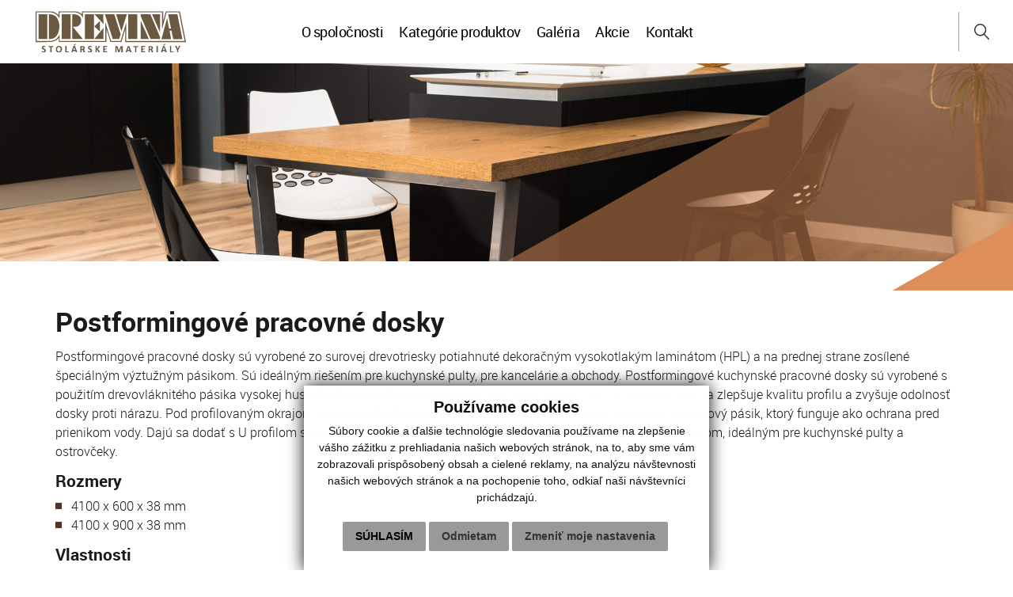

--- FILE ---
content_type: text/html; charset=UTF-8
request_url: https://www.drevina.sk/postformingove-pracovne-dosky
body_size: 7725
content:
<!DOCTYPE html>
<html lang="sk">
  <head>
  <meta charset="utf-8" />
  <meta http-equiv="X-UA-Compatible" content="IE=edge">
    <title>Postformingové pracovné dosky | DREVINA</title>
    <meta name="viewport" content="width=device-width, initial-scale=1.0, maximum-scale=1.0, user-scalable=no">
    <link href="/design/css/bootstrap.css" rel="stylesheet" />
    <link href="/design/css/font-awesome.min.css" rel="stylesheet" />
    <link href="/design/css/hover.css" rel="stylesheet" />
    <link href="/design/css/animate.css" rel="stylesheet" />
    <link href="/design/css/app.css" rel="stylesheet" />
    <link href="/design/css/main_theme.css?v=5" rel="stylesheet" />
    <link href="/design/css/cookies.css" rel="stylesheet" />
    <meta name="robots" content="index, follow" />
    <meta name="description" content="Veľkoobchod a maloobchod so stolárskymi materiálmi a nábytkovým kovaním | DREVINA" />
    <meta name="keywords" content="drevo, stolarsky material, nabytok, nabytkove kovanie, velkoobchod, maloobchod" />
    <meta name="author" content="webex.digital" />
    <link rel="shortcut icon" href="/design/favicon.ico" />
    <!-- for Facebook -->
    <meta property="og:title" content="Veľkoobchod a maloobchod so stolárskymi materiálmi a nábytkovým kovaním | DREVINA | Postformingové pracovné dosky" />
    <meta property="og:type" content="article" />
      <meta property="og:image" content="https://www.drevina.sk/design/images/slider01.jpg" />
      <meta property="og:url" content="https://www.drevina.sk/postformingove-pracovne-dosky" />
    <meta property="og:description" content="" />
    <!-- for Facebook -->
    <!-- Google Tag Manager -->
<script>(function(w,d,s,l,i){w[l]=w[l]||[];w[l].push({'gtm.start':
new Date().getTime(),event:'gtm.js'});var f=d.getElementsByTagName(s)[0],
j=d.createElement(s),dl=l!='dataLayer'?'&l='+l:'';j.async=true;j.src=
'https://www.googletagmanager.com/gtm.js?id='+i+dl;f.parentNode.insertBefore(j,f);
})(window,document,'script','dataLayer','GTM-W24SLDQB');</script>
<!-- End Google Tag Manager -->
	<link rel='stylesheet' href='https://cdnjs.cloudflare.com/ajax/libs/OwlCarousel2/2.3.4/assets/owl.carousel.min.css'>
	<link rel='stylesheet' href='https://cdnjs.cloudflare.com/ajax/libs/OwlCarousel2/2.3.4/assets/owl.theme.default.min.css'>
	<script src="/design/js/modernizr.custom.js"></script>
  <!-- jQuery (necessary for Bootstrap's JavaScript plugins) -->
  <script src="https://code.jquery.com/jquery.js"></script>
  <!-- Include all compiled plugins (below), or include individual files as needed -->
  <script src="/design/js/bootstrap.min.js"></script>
      <script type="text/javascript" src="rse/jscripts/jquery.form.js"></script>
        <script type="text/javascript" src="rse/jscripts/fancybox-3/dist/jquery.fancybox.min.js"></script>
        <script type="text/javascript" src="rse/jscripts/md5.js"></script>
        <link rel="stylesheet" href="rse/jscripts/fancybox-3/dist/jquery.fancybox.min.css" type="text/css" media="screen" />
      <script type="text/javascript" src="rse/jscripts/init.js"></script>
      <script src="rse/jscripts/rslider/responsiveslides.js"></script>
      <!--[if lt IE 9]>
      <script src="https://oss.maxcdn.com/libs/html5shiv/3.7.0/html5shiv.js"></script>
      <script src="https://oss.maxcdn.com/libs/respond.js/1.3.0/respond.min.js"></script>
    <![endif]-->
      </head>
<body>
<!-- Google Tag Manager (noscript) -->
<noscript><iframe src="https://www.googletagmanager.com/ns.html?id=GTM-W24SLDQB"
height="0" width="0" style="display:none;visibility:hidden"></iframe></noscript>
<!-- End Google Tag Manager (noscript) -->
<div class="content">
<header class="container-fluid header">
<div class="main_logo"><a href="/"><img src="/design/images/main_logo.svg" class="img-responsive" alt="DREVINA" /></a></div>
<div class="row">
<div class="col-md-12 header_content">
<nav class="text-right navigation">
<div class="navbar-header navbar-default" role="navigation">
<button type="button" class="navbar-toggle" data-toggle="collapse" data-target=".navbar-ex1-collapse">
<span class="sr-only">Toggle navigation</span>
<span class="icon-bar"></span>
<span class="icon-bar"></span>
<span class="icon-bar"></span>
</button>
</div>
<div class="collapse navbar-collapse navbar-ex1-collapse"> 
<ul id="main-menu">
<li><a href="o-spolocnosti"  class="">O spoločnosti</a></li><li class="dropdown" ><a href="kategorie-produktov"  data-toggle="dropdown"  class="">Kategórie produktov</a><ul class="dropdown-menu"><li class="dropdown2"><a href="#" onClick="toggleSubMenu1();" class="">Dlážkovica a tatranský profil <i class="fa fa-caret-down" aria-hidden="true"></i></a><ul class="dropdown-menu-2" id="sub-menu-1"><li><a href="dlazkovica-a-tatransky-profil"  class="">Dlážkovica a tatranský profil</a></li><li><a href="drevene-listy"  class="">Drevené lišty</a></li></ul>          <script type="text/javascript"> 
            function toggleSubMenu1(){ $("#sub-menu-1").slideToggle(); $('.dropdown a').removeAttr('data-toggle'); };
            //function toggleMenu(){ $('.dropdown a').setAttribute('data-toggle'); };
          </script>
          </li><li class="dropdown2"><a href="#" onClick="toggleSubMenu2();" class="">Drevotrieskové dosky <i class="fa fa-caret-down" aria-hidden="true"></i></a><ul class="dropdown-menu-2" id="sub-menu-2"><li><a href="egger"  class="">Egger</a></li><li><a href="kronospan"  class="">Kronospan</a></li><li><a href="europlac"  class="">Europlac</a></li></ul>          <script type="text/javascript"> 
            function toggleSubMenu2(){ $("#sub-menu-2").slideToggle(); $('.dropdown a').removeAttr('data-toggle'); };
            //function toggleMenu(){ $('.dropdown a').setAttribute('data-toggle'); };
          </script>
          </li><li class="dropdown2"><a href="#" onClick="toggleSubMenu3();" class="">Drevovláknité dosky - MDF a HDF <i class="fa fa-caret-down" aria-hidden="true"></i></a><ul class="dropdown-menu-2" id="sub-menu-3"><li><a href="mdf-surove"  class="">MDF surové</a></li><li><a href="mdf-dyhovane-europlac"  class="">MDF dýhované EUROPLAC</a></li><li><a href="mdf-acrylic-kronospan"  class="">MDF acrylic Kronospan</a></li><li><a href="hdf-surova"  class="">HDF surová</a></li><li><a href="hdf-lakovana"  class="">HDF lakovaná</a></li></ul>          <script type="text/javascript"> 
            function toggleSubMenu3(){ $("#sub-menu-3").slideToggle(); $('.dropdown a').removeAttr('data-toggle'); };
            //function toggleMenu(){ $('.dropdown a').setAttribute('data-toggle'); };
          </script>
          </li><li class="dropdown2"><a href="#" onClick="toggleSubMenu4();" class="">Drezy <i class="fa fa-caret-down" aria-hidden="true"></i></a><ul class="dropdown-menu-2" id="sub-menu-4"><li><a href="franke"  class="">Franke</a></li><li><a href="blanco"  class="">Blanco</a></li><li><a href="alveus"  class="">Alveus</a></li><li><a href="schock"  class="">Schock</a></li><li><a href="teka"  class="">TEKA</a></li></ul>          <script type="text/javascript"> 
            function toggleSubMenu4(){ $("#sub-menu-4").slideToggle(); $('.dropdown a').removeAttr('data-toggle'); };
            //function toggleMenu(){ $('.dropdown a').setAttribute('data-toggle'); };
          </script>
          </li><li class="dropdown2"><a href="#" onClick="toggleSubMenu5();" class="">Dvere, zárubne, kľučky <i class="fa fa-caret-down" aria-hidden="true"></i></a><ul class="dropdown-menu-2" id="sub-menu-5"><li><a href="dvere"  class="">Dvere</a></li><li><a href="zarubne"  class="">Zárubne</a></li><li><a href="klucky"  class="">Kľučky</a></li></ul>          <script type="text/javascript"> 
            function toggleSubMenu5(){ $("#sub-menu-5").slideToggle(); $('.dropdown a').removeAttr('data-toggle'); };
            //function toggleMenu(){ $('.dropdown a').setAttribute('data-toggle'); };
          </script>
          </li><li><a href="hrany-abs-a-laminohrany"  class="">HRANY - ABS a laminohrany</a></li><li class="dropdown2"><a href="#" onClick="toggleSubMenu6();" class="">Lepidlá a tmely <i class="fa fa-caret-down" aria-hidden="true"></i></a><ul class="dropdown-menu-2" id="sub-menu-6"><li><a href="pattex"  class="">Pattex</a></li><li><a href="silikony-a-peny"  class="">Silikóny a peny</a></li><li><a href="ceresit"  class="">Ceresit</a></li></ul>          <script type="text/javascript"> 
            function toggleSubMenu6(){ $("#sub-menu-6").slideToggle(); $('.dropdown a').removeAttr('data-toggle'); };
            //function toggleMenu(){ $('.dropdown a').setAttribute('data-toggle'); };
          </script>
          </li><li><a href="nabytkove-dvierka"  class="">Nábytkové dvierka</a></li><li class="dropdown2"><a href="#" onClick="toggleSubMenu7();" class="">Nábytkové kovanie <i class="fa fa-caret-down" aria-hidden="true"></i></a><ul class="dropdown-menu-2" id="sub-menu-7"><li><a href="blum"  class="">BLUM</a></li><li><a href="klzaky-plastove"  class="">Klzáky plastové</a></li><li><a href="konzoly"  class="">Konzoly</a></li><li><a href="kovanie-na-posuvne-dvere-omega"  class="">Kovanie na posuvné dvere OMEGA</a></li><li><a href="kovanie-na-posuvne-dvere-fast-50kg"  class="">Kovanie na posuvné dvere FAST 50kg</a></li><li><a href="kovanie-na-posuvne-dvere-terno-60kg"  class="">Kovanie na posuvné dvere TERNO 60kg</a></li><li><a href="nabytkove-kolieska"  class="">Nábytkové kolieska</a></li><li><a href="nabytkove-zamky"  class="">Nábytkové zámky</a></li><li><a href="podperky"  class="">Podperky</a></li><li><a href="rektifikacne-kovanie-bystrica"  class="">Rektifikačné kovanie Bystrica</a></li><li><a href="stolove-nohy"  class="">Stolové nohy</a></li><li><a href="tycovy-system"  class="">Tyčový systém</a></li><li><a href="vysuvy-zasuvky"  class="">Výsuvy, zásuvky</a></li></ul>          <script type="text/javascript"> 
            function toggleSubMenu7(){ $("#sub-menu-7").slideToggle(); $('.dropdown a').removeAttr('data-toggle'); };
            //function toggleMenu(){ $('.dropdown a').setAttribute('data-toggle'); };
          </script>
          </li><li class="dropdown2"><a href="#" onClick="toggleSubMenu8();" class="">Nábytkové úchytky a vešiaky <i class="fa fa-caret-down" aria-hidden="true"></i></a><ul class="dropdown-menu-2" id="sub-menu-8"><li><a href="nabytkove-uchytky"  class="">Nábytkové úchytky</a></li><li><a href="rustikalne-uchytky"  class="">Rustikálne úchytky</a></li><li><a href="detske-uchytky"  class="">Detské úchytky</a></li><li><a href="vesiaky"  class="">Vešiaky</a></li></ul>          <script type="text/javascript"> 
            function toggleSubMenu8(){ $("#sub-menu-8").slideToggle(); $('.dropdown a').removeAttr('data-toggle'); };
            //function toggleMenu(){ $('.dropdown a').setAttribute('data-toggle'); };
          </script>
          </li><li><a href="obs-3-dosky"  class="">OBS 3 dosky</a></li><li><a href="decowall"  class="">Decowall</a></li><li class="dropdown2"><a href="#" onClick="toggleSubMenu9();" class="">Podlahy <i class="fa fa-caret-down" aria-hidden="true"></i></a><ul class="dropdown-menu-2" id="sub-menu-9"><li><a href="egger-laminate"  class="">EGGER laminate</a></li><li><a href="listy-arbiton-lm55"  class="">Lišty ARBITON LM55</a></li><li><a href="prislusenstvo-k-podlaham"  class="">Príslušenstvo k podlahám</a></li></ul>          <script type="text/javascript"> 
            function toggleSubMenu9(){ $("#sub-menu-9").slideToggle(); $('.dropdown a').removeAttr('data-toggle'); };
            //function toggleMenu(){ $('.dropdown a').setAttribute('data-toggle'); };
          </script>
          </li><li class="dropdown2"><a href="#" onClick="toggleSubMenu10();" class="">Pracovné dosky <i class="fa fa-caret-down" aria-hidden="true"></i></a><ul class="dropdown-menu-2" id="sub-menu-10"><li><a href="egger-kolekcia-edc2020-22"  class="">Egger kolekcia EDC2020-22</a></li><li><a href="kronospan-global-collection-3-0"  class="">Kronospan Global Collection 3.0</a></li><li><a href="westag-getalit"  class="">Westag Getalit</a></li><li><a href="tesniace-a-spojovacie-listy"  class="">Tesniace a spojovacie lišty</a></li></ul>          <script type="text/javascript"> 
            function toggleSubMenu10(){ $("#sub-menu-10").slideToggle(); $('.dropdown a').removeAttr('data-toggle'); };
            //function toggleMenu(){ $('.dropdown a').setAttribute('data-toggle'); };
          </script>
          </li><li><a href="preglejky"  class="">Preglejky</a></li><li><a href="skarovky"  class="">Škárovky</a></li><li><a href="obkladove-panely-rocko-tiles"  class="">Obkladové panely ROCKO TILES</a></li><li><a href="sluzby"  class="">Služby</a></li></ul></li><li><a href="galeria"  class="">Galéria</a></li><li><a href="akcie"  class="">Akcie</a></li><li><a href="kontakt"  class="">Kontakt</a></li></ul>
</div>
</nav>
<div class="header_nav">
<!-- <ul>
<li><a href="tel:+421910823888"><span class="visible">+421 910 823 888</span> <span class="hidden"><i class="fa fa-phone-square"></i>
</span></a></li>  
<li><a href="mailto:obchod@drevina.sk"><span class="visible">obchod@drevina.sk</span> <span class="hidden"><i class="fa fa-envelope-square"></i></span></a></li>
</ul> --!>
</div>
</div>
</div>
<button class="header_search" id="trigger-overlay"><img src="/design/images/img-header-search.svg" class="img-responsive" alt="Hľadať" /></button>
</header><!-- /HEADER-->
<div class="rslider_wrapper rslider_wrapper_in bgObject bgObject01">
  <ul class="rslides" id="slider1">
  <li class="rslides_li"><div class="rslider_img" style="background-image:url('imgcache/e-img-9.jpg?v=1634910035');">&nbsp;</div></li>  </ul>
  <script>
    $(function () {
      $("#slider1").responsiveSlides({
        auto: true,
        pager: false,
        nav: false,
        speed: 500,
        prevText: "<i class='fa fa-angle-left'></i>",
        nextText: "<i class='fa fa-angle-right'></i>",
        namespace: "callbacks",
        before: function () {
          $('.events').append("<li>before event fired.</li>");
        },
        after: function () {
          $('.events').append("<li>after event fired.</li>");
        }
      });
    });
  </script>
  </div><!-- /SLIDER-->
<section class="container">
<div class="vnutro">
<div class="row">
	<div class="col-xs-12">
		<h1>Postformingové pracovné dosky</h1>
	</div>
	<div class="col-xs-12">
		<div class="e2_htmlcontent adresa"><p>
	Postformingov&eacute; pracovn&eacute; dosky s&uacute; vyroben&eacute; zo surovej drevotriesky potiahnut&eacute; dekoračn&yacute;m vysokotlak&yacute;m lamin&aacute;tom (HPL) a na prednej strane zos&iacute;len&eacute; &scaron;peci&aacute;ln&yacute;m v&yacute;ztužn&yacute;m p&aacute;sikom. S&uacute; ide&aacute;ln&yacute;m rie&scaron;en&iacute;m pre kuchynsk&eacute; pulty, pre kancel&aacute;rie a obchody. Postformingov&eacute; kuchynsk&eacute; pracovn&eacute; dosky s&uacute; vyroben&eacute; s použit&iacute;m drevovl&aacute;knit&eacute;ho p&aacute;sika vysokej hustoty, ktor&yacute; zosiľňuje predn&iacute; okraj pracovnej dosky. T&aacute;to technick&aacute; inov&aacute;cia zlep&scaron;uje kvalitu profilu a zvy&scaron;uje odolnosť dosky proti n&aacute;razu. Pod profilovan&yacute;m okrajom v spodnej časti dosky je po celej jej dĺžke umiestnen&yacute; &scaron;peci&aacute;ln&yacute; silikonov&yacute; p&aacute;sik, ktor&yacute; funguje ako ochrana pred prienikom vody. Daj&uacute; sa dodať s U profilom s hranami zaoblen&yacute;mi v polomere 3,3 mm, alebo s obojstrann&yacute;m U profilom, ide&aacute;ln&yacute;m pre kuchynsk&eacute; pulty a ostrovčeky.</p>
<h4>
	Rozmery</h4>
<ul>
	<li>
		4100 x 600 x 38 mm</li>
	<li>
		4100 x 900 x 38 mm</li>
</ul>
<h4>
	Vlastnosti</h4>
<ul>
	<li>
		odoln&eacute; voči &scaron;kvrn&aacute;m</li>
	<li>
		ľahko sa čistia</li>
	<li>
		hygienick&eacute;</li>
	<li>
		odoln&eacute; voči teplu do 180 C</li>
</ul>
<h4>
	Použitie</h4>
<ul>
	<li>
		kuchynsk&eacute; dosky</li>
	<li>
		pracovn&eacute; pulty</li>
</ul>
</div>
<div class="row offerGroup produktyGroup">    <div class="col-md-4 col-sm-6 col-xs-12 offerContainer produktContainer">
      <a href="4298-ue-light-atelier-a64-785" data-caption="4298 UE Light Atelier" title="4298 UE Light Atelier" class="offerBox offerBox_b produktBox offer_bg_img offer_margin matchHeight" style="background-image:url('imgcache/4298-ue-light-atelier-e-news-785-3-586-753-0-ffffff.jpg?v=1641560338');" >
        <div class="offer_title">
          <h2>4298 UE Light Atelier</h2>
        </div>
        <div class="offer_content">
          <div class="offer_text">
            <p></p>
          </div>
          <div class="offer_nav">
            <div class="text">ZOBRAZIŤ PRODUKT</div>
            <div class="arrow"><img src="/design/images/img-arrow-right.svg" class="img-responsive" alt="" /></div>
          </div>
        </div>
      </a>
    </div>
      <div class="col-md-4 col-sm-6 col-xs-12 offerContainer produktContainer">
      <a href="4299-ue-dark-atelier-a64-783" data-caption="4299 UE Dark Atelier" title="4299 UE Dark Atelier" class="offerBox offerBox_b produktBox offer_bg_img offer_margin matchHeight" style="background-image:url('imgcache/4299-ue-dark-atelier-e-news-783-3-586-753-0-ffffff.jpg?v=1641560338');" >
        <div class="offer_title">
          <h2>4299 UE Dark Atelier</h2>
        </div>
        <div class="offer_content">
          <div class="offer_text">
            <p></p>
          </div>
          <div class="offer_nav">
            <div class="text">ZOBRAZIŤ PRODUKT</div>
            <div class="arrow"><img src="/design/images/img-arrow-right.svg" class="img-responsive" alt="" /></div>
          </div>
        </div>
      </a>
    </div>
      <div class="col-md-4 col-sm-6 col-xs-12 offerContainer produktContainer">
      <a href="5527-fp-stone-oak-a64-789" data-caption="5527 FP Stone Oak" title="5527 FP Stone Oak" class="offerBox offerBox_b produktBox offer_bg_img offer_margin matchHeight" style="background-image:url('imgcache/5527-fp-stone-oak-e-news-789-3-586-753-0-ffffff.jpg?v=1641560338');" >
        <div class="offer_title">
          <h2>5527 FP Stone Oak</h2>
        </div>
        <div class="offer_content">
          <div class="offer_text">
            <p></p>
          </div>
          <div class="offer_nav">
            <div class="text">ZOBRAZIŤ PRODUKT</div>
            <div class="arrow"><img src="/design/images/img-arrow-right.svg" class="img-responsive" alt="" /></div>
          </div>
        </div>
      </a>
    </div>
      <div class="col-md-4 col-sm-6 col-xs-12 offerContainer produktContainer">
      <a href="7045-rs-satin-a64-792" data-caption="7045 RS Satin" title="7045 RS Satin" class="offerBox offerBox_b produktBox offer_bg_img offer_margin matchHeight" style="background-image:url('imgcache/7045-rs-satin-e-news-792-3-586-753-0-ffffff.jpg?v=1641560338');" >
        <div class="offer_title">
          <h2>7045 RS Satin</h2>
        </div>
        <div class="offer_content">
          <div class="offer_text">
            <p></p>
          </div>
          <div class="offer_nav">
            <div class="text">ZOBRAZIŤ PRODUKT</div>
            <div class="arrow"><img src="/design/images/img-arrow-right.svg" class="img-responsive" alt="" /></div>
          </div>
        </div>
      </a>
    </div>
      <div class="col-md-4 col-sm-6 col-xs-12 offerContainer produktContainer">
      <a href="8685-rs-snow-white-a64-794" data-caption="8685 RS Snow White" title="8685 RS Snow White" class="offerBox offerBox_b produktBox offer_bg_img offer_margin matchHeight" style="background-image:url('imgcache/8685-rs-snow-white-e-news-794-3-586-753-0-ffffff.jpg?v=1641560338');" >
        <div class="offer_title">
          <h2>8685 RS Snow White</h2>
        </div>
        <div class="offer_content">
          <div class="offer_text">
            <p></p>
          </div>
          <div class="offer_nav">
            <div class="text">ZOBRAZIŤ PRODUKT</div>
            <div class="arrow"><img src="/design/images/img-arrow-right.svg" class="img-responsive" alt="" /></div>
          </div>
        </div>
      </a>
    </div>
      <div class="col-md-4 col-sm-6 col-xs-12 offerContainer produktContainer">
      <a href="k002-fp-grey-raft-oak-a64-782" data-caption="K002 FP Grey Raft Oak" title="K002 FP Grey Raft Oak" class="offerBox offerBox_b produktBox offer_bg_img offer_margin matchHeight" style="background-image:url('imgcache/k002-fp-grey-raft-oak-e-news-782-3-586-753-0-ffffff.jpg?v=1649672260');" >
        <div class="offer_title">
          <h2>K002 FP Grey Raft Oak</h2>
        </div>
        <div class="offer_content">
          <div class="offer_text">
            <p></p>
          </div>
          <div class="offer_nav">
            <div class="text">ZOBRAZIŤ PRODUKT</div>
            <div class="arrow"><img src="/design/images/img-arrow-right.svg" class="img-responsive" alt="" /></div>
          </div>
        </div>
      </a>
    </div>
      <div class="col-md-4 col-sm-6 col-xs-12 offerContainer produktContainer">
      <a href="k003-fp-gold-craft-oak-a64-780" data-caption="K003 FP Gold Craft Oak" title="K003 FP Gold Craft Oak" class="offerBox offerBox_b produktBox offer_bg_img offer_margin matchHeight" style="background-image:url('imgcache/k003-fp-gold-craft-oak-e-news-780-3-586-753-0-ffffff.jpg?v=1641560338');" >
        <div class="offer_title">
          <h2>K003 FP Gold Craft Oak</h2>
        </div>
        <div class="offer_content">
          <div class="offer_text">
            <p></p>
          </div>
          <div class="offer_nav">
            <div class="text">ZOBRAZIŤ PRODUKT</div>
            <div class="arrow"><img src="/design/images/img-arrow-right.svg" class="img-responsive" alt="" /></div>
          </div>
        </div>
      </a>
    </div>
      <div class="col-md-4 col-sm-6 col-xs-12 offerContainer produktContainer">
      <a href="k013-su-sand-artisan-beech-a64-781" data-caption="K013 SU Sand Artisan Beech" title="K013 SU Sand Artisan Beech" class="offerBox offerBox_b produktBox offer_bg_img offer_margin matchHeight" style="background-image:url('imgcache/k013-su-sand-artisan-beech-e-news-781-3-586-753-0-ffffff.jpg?v=1641560338');" >
        <div class="offer_title">
          <h2>K013 SU Sand Artisan Beech</h2>
        </div>
        <div class="offer_content">
          <div class="offer_text">
            <p></p>
          </div>
          <div class="offer_nav">
            <div class="text">ZOBRAZIŤ PRODUKT</div>
            <div class="arrow"><img src="/design/images/img-arrow-right.svg" class="img-responsive" alt="" /></div>
          </div>
        </div>
      </a>
    </div>
      <div class="col-md-4 col-sm-6 col-xs-12 offerContainer produktContainer">
      <a href="k016-su-carbon-marine-wood-a64-778" data-caption="K016 SU Carbon Marine Wood" title="K016 SU Carbon Marine Wood" class="offerBox offerBox_b produktBox offer_bg_img offer_margin matchHeight" style="background-image:url('imgcache/k016-su-carbon-marine-wood-e-news-778-3-586-753-0-ffffff.jpg?v=1641560338');" >
        <div class="offer_title">
          <h2>K016 SU Carbon Marine Wood</h2>
        </div>
        <div class="offer_content">
          <div class="offer_text">
            <p></p>
          </div>
          <div class="offer_nav">
            <div class="text">ZOBRAZIŤ PRODUKT</div>
            <div class="arrow"><img src="/design/images/img-arrow-right.svg" class="img-responsive" alt="" /></div>
          </div>
        </div>
      </a>
    </div>
      <div class="col-md-4 col-sm-6 col-xs-12 offerContainer produktContainer">
      <a href="k023-su-venato-a64-1043" data-caption="K023 SU Venato" title="K023 SU Venato" class="offerBox offerBox_b produktBox offer_bg_img offer_margin matchHeight" style="background-image:url('imgcache/k023-su-venato-e-news-1043-3-586-753-0-ffffff.jpg?v=1649671988');" >
        <div class="offer_title">
          <h2>K023 SU Venato</h2>
        </div>
        <div class="offer_content">
          <div class="offer_text">
            <p></p>
          </div>
          <div class="offer_nav">
            <div class="text">ZOBRAZIŤ PRODUKT</div>
            <div class="arrow"><img src="/design/images/img-arrow-right.svg" class="img-responsive" alt="" /></div>
          </div>
        </div>
      </a>
    </div>
      <div class="col-md-4 col-sm-6 col-xs-12 offerContainer produktContainer">
      <a href="k023-sq-venato-a64-777" data-caption="K023 SQ Venato" title="K023 SQ Venato" class="offerBox offerBox_b produktBox offer_bg_img offer_margin matchHeight" style="background-image:url('imgcache/k023-sq-venato-e-news-777-3-586-753-0-ffffff.jpg?v=1649671929');" >
        <div class="offer_title">
          <h2>K023 SQ Venato</h2>
        </div>
        <div class="offer_content">
          <div class="offer_text">
            <p></p>
          </div>
          <div class="offer_nav">
            <div class="text">ZOBRAZIŤ PRODUKT</div>
            <div class="arrow"><img src="/design/images/img-arrow-right.svg" class="img-responsive" alt="" /></div>
          </div>
        </div>
      </a>
    </div>
      <div class="col-md-4 col-sm-6 col-xs-12 offerContainer produktContainer">
      <a href="k024-su-beige-pietra-marble-a64-759" data-caption="K024 SU Beige Pietra Marble" title="K024 SU Beige Pietra Marble" class="offerBox offerBox_b produktBox offer_bg_img offer_margin matchHeight" style="background-image:url('imgcache/k024-su-beige-pietra-marble-e-news-759-3-586-753-0-ffffff.jpg?v=1641560338');" >
        <div class="offer_title">
          <h2>K024 SU Beige Pietra Marble</h2>
        </div>
        <div class="offer_content">
          <div class="offer_text">
            <p>DOPREDAJ</p>
          </div>
          <div class="offer_nav">
            <div class="text">ZOBRAZIŤ PRODUKT</div>
            <div class="arrow"><img src="/design/images/img-arrow-right.svg" class="img-responsive" alt="" /></div>
          </div>
        </div>
      </a>
    </div>
  </div>
<div class="pager"><span class="p_page"><b> <a rel="nofollow" href="sub.php?action=pager&box=84/8/382&page=1&href=/postformingove-pracovne-dosky">1</a> </b></span><span class="p_page"> <a rel="nofollow" href="sub.php?action=pager&box=84/8/382&page=2&href=/postformingove-pracovne-dosky">2</a> </span><span class="p_page"> <a rel="nofollow" href="sub.php?action=pager&box=84/8/382&page=3&href=/postformingove-pracovne-dosky">3</a> </span><span class="p_page"> <a rel="nofollow" href="sub.php?action=pager&box=84/8/382&page=4&href=/postformingove-pracovne-dosky">4</a> </span><span class="p_prev"><a rel="nofollow" href="sub.php?action=pager&box=84/8/382&page=2&href=/postformingove-pracovne-dosky" title="nasledujúca strana">&gt;</a></span></div>	</div>
</div>
</div><!-- ........................../VNUTRO.......................... -->
</section>
<footer class="footer"> <div class="container"><div class="row"> <div class="col-sm-3 footer_box"><h3>
	Drevina Nov&eacute; Z&aacute;mky</h3>
<p>
	Budovateľsk&aacute; 2<br />
	940 01 Nov&eacute; Z&aacute;mky</p>
<p>
	otv&aacute;racie hodiny<br />
	<strong>Po-Pia: 7.00-12.00 / 12.30-15.30<br />
	So-Ne: zatvoren&eacute;</strong></p>
<p>
	<a href="mailto:novezamky@drevina.sk">novezamky@drevina.sk</a></p>
<p>
	tel.: <a href="tel:+421356424117">+421 35 642 4117</a><br />
	tel.: <a href="tel:+421 907 960 008">+421 907 960 008</a></p>
</div> <div class="col-sm-3 footer_box"><h3>
	Drevina Galanta</h3>
<p>
	Z.Kod&aacute;lya 2321<br />
	924 01 Galanta</p>
<p>
	otv&aacute;racie hodiny<br />
	<strong>Po-Pia: 7.00-12.00 / 12.30-15.30<br />
	So-Ne: zatvoren&eacute;</strong></p>
<p>
	<a href="mailto:galanta@drevina.sk">galanta@drevina.sk</a></p>
<p>
	tel.: <a href="tel:+421317805144">+421 31 780 5144</a><br />
	tel.:&nbsp;<a href="tel:+421 902 903 304">+421 902 903 304</a></p>
</div> <div class="col-sm-3 footer_box"><h3>
	Drevina Bratislava</h3>
<p>
	Galvaniho 8<br />
	821 04 Bratislava</p>
<p>
	otváracie hodiny<br />
	<strong>Po-Pia: 7.00-12.00 / 12.30-15.30</strong><br />
	<strong>So-Ne: zatvorené</strong></p>
<p>
	<a href="mailto:bratislava@drevina.sk">bratislava@drevina.sk</a></p>
<p>
	tel.: <a href="tel:+421244250190">+421 2 442 50 190</a><br />
	tel.: <a href="tel:+421905228797">+421 905 228 797</a></p>
</div> <div class="col-sm-3 footer_box"><h3>
	Drevina - maloobchodn&aacute; predajňa</h3>
<p>
	Komensk&eacute;ho 3<br />
	942 01 &Scaron;urany</p>
<p>
	otv&aacute;racie hodiny<br />
	<strong>Po-Pia: 8.00-12.00 / 12.30-16.30<br />
	So-Ne: zatvoren&eacute;</strong></p>
<p>
	<a href="mailto:surany@drevina.sk">surany@drevina.sk</a></p>
<p>
	tel.: <a href="tel:+421356500095">+421 35 650 0095</a></p>
</div> </div></div> </footer><footer class="footer_bottom"> <div class="container"> <div class="row"> <div class="col-sm-9"> <ul class="footer_bottom_nav01">  
<li><a href="o-spolocnosti"  class="">O spoločnosti</a></li><li><a href="kategorie-produktov"  class="">Kategórie produktov</a></li><li><a href="galeria"  class="">Galéria</a></li><li><a href="akcie"  class="">Akcie</a></li><li><a href="kontakt"  class="">Kontakt</a></li>
<li><a href="ochrana-osobnych-udajov">GDPR</a></li><li><a href="subory-cookies">Cookies</a></li></ul> <ul class="footer_bottom_nav03">
<li><a href="https://www.facebook.com/profile.php?id=61574497716154" target="_blank" class=""><i class='fa fa-facebook'></i></a></li><li><a href="https://instagram.com" target="_blank" class=""><i class='fa fa-instagram'></i></a></li></ul> </div> <div class="col-sm-3"> <ul class="footer_bottom_nav02 text-right"> <li><a href="https://webex.digital/" target="_blank">webdesign</a> |</li> <li><a href="https://webex.digital/" target="_blank">webex.digital</a></li> </ul> </div> </div> </div> </footer>
</div><!-- /CONTENT-->
<!-- OPEN/CLOSE -->
<div class="overlay overlay-contentpush">
<button type="button" class="overlay-close">Close</button>
<form action="/vysledky-vyhladavania" class="searchForm" type="get">
<div class="input-group">
<input type="text" name="search" class="form-control" placeholder="Hľadaný výraz">
<span class="input-group-btn">
<button class="btn btn-default" id="searchBtn" type="button"><span>Hľadať</span></button>
</span>
</div>
</form>
<script>
	$("#searchBtn").click(function(){
		$("form.searchForm").submit();
	})
</script>
</div>
    <!-- Wow -->
      <script src="/design/js/wow.min.js"></script>
      <script>
       new WOW().init();
    </script>
				<!-- Scroll -->
    <script src="/design/js/scroll.js"></script>
				<!-- Dropdown -->
				<script>
				$(function(){
						$('.dropdown').on('show.bs.dropdown', function(e){
						$(this).find('.dropdown-menu').first().stop(true, true).slideDown();
				});
			$('.dropdown').on('hide.bs.dropdown', function(e){
					e.preventDefault();
					$(this).find('.dropdown-menu').first().stop(true, true).slideUp(400, function(){
    	$('.dropdown').removeClass('open');
      	$('.dropdown').find('.dropdown-toggle').attr('aria-expanded','false');
					});
				});
			});
				</script>
				<!-- Full-Page-Search -->
				<script src="/design/js/classie.js"></script>
				<script>
(function() {
	var container = document.querySelector( 'div.content' ),
		triggerBttn = document.getElementById( 'trigger-overlay' ),
		overlay = document.querySelector( 'div.overlay' ),
		closeBttn = overlay.querySelector( 'button.overlay-close' );
		transEndEventNames = {
			'WebkitTransition': 'webkitTransitionEnd',
			'MozTransition': 'transitionend',
			'OTransition': 'oTransitionEnd',
			'msTransition': 'MSTransitionEnd',
			'transition': 'transitionend'
		},
		transEndEventName = transEndEventNames[ Modernizr.prefixed( 'transition' ) ],
		support = { transitions : Modernizr.csstransitions };
	function toggleOverlay() {
		if( classie.has( overlay, 'open' ) ) {
			classie.remove( overlay, 'open' );
			classie.remove( container, 'overlay-open' );
			classie.add( overlay, 'close' );
			var onEndTransitionFn = function( ev ) {
				if( support.transitions ) {
					if( ev.propertyName !== 'visibility' ) return;
					this.removeEventListener( transEndEventName, onEndTransitionFn );
				}
				classie.remove( overlay, 'close' );
			};
			if( support.transitions ) {
				overlay.addEventListener( transEndEventName, onEndTransitionFn );
			}
			else {
				onEndTransitionFn();
			}
		}
		else if( !classie.has( overlay, 'close' ) ) {
			classie.add( overlay, 'open' );
			classie.add( container, 'overlay-open' );
		}
	}
	triggerBttn.addEventListener( 'click', toggleOverlay );
	closeBttn.addEventListener( 'click', toggleOverlay );
})();
				</script>
	<!-- Formular -->
				<script>
			(function() {
				if (!String.prototype.trim) {
					(function() {
						// Make sure we trim BOM and NBSP
						var rtrim = /^[\s\uFEFF\xA0]+|[\s\uFEFF\xA0]+$/g;
						String.prototype.trim = function() {
							return this.replace(rtrim, '');
						};
					})();
				}
				[].slice.call( document.querySelectorAll( 'input.input__field' ) ).forEach( function( inputEl ) {
					// in case the input is already filled..
					if( inputEl.value.trim() !== '' ) {
						classie.add( inputEl.parentNode, 'input--filled' );
					}
					// events:
					inputEl.addEventListener( 'focus', onInputFocus );
					inputEl.addEventListener( 'blur', onInputBlur );
				} );
				[].slice.call( document.querySelectorAll( 'textarea.input__field' ) ).forEach( function( inputEl ) {
					// in case the input is already filled..
					if( inputEl.value.trim() !== '' ) {
						classie.add( inputEl.parentNode, 'input--filled' );
					}
					// events:
					inputEl.addEventListener( 'focus', onInputFocus );
					inputEl.addEventListener( 'blur', onInputBlur );
				} );
				function onInputFocus( ev ) {
					classie.add( ev.target.parentNode, 'input--filled' );
				}
				function onInputBlur( ev ) {
					if( ev.target.value.trim() === '' ) {
						classie.remove( ev.target.parentNode, 'input--filled' );
					}
				}        
			})();
</script>
<script src="/design/js/matchHeight.min.js" type="text/javascript"></script>
<script>
$(function() {
  $('.matchHeight').matchHeight();
});
</script>
<!-- Cookie Consent by TermsFeed (https://www.TermsFeed.com) -->
<script type="text/javascript" src="https://www.termsfeed.com/public/cookie-consent/4.0.0/cookie-consent.js" charset="UTF-8"></script>
<script type="text/javascript" charset="UTF-8">
document.addEventListener('DOMContentLoaded', function () {
cookieconsent.run({"notice_banner_type":"simple","consent_type":"express","palette":"light","language":"sk","page_load_consent_levels":["strictly-necessary"],"notice_banner_reject_button_hide":false,"preferences_center_close_button_hide":false,"page_refresh_confirmation_buttons":false,"website_name":"drevina.sk","open_preferences_center_selector":"#change-cookies","website_privacy_policy_url":"http://drevina.sk.preview.iron.4system.sk/subory-cookies"});
});
</script>
<!-- Google Analytics -->
		<script type="text/plain" cookie-consent="tracking" async src="https://www.googletagmanager.com/gtag/js?id=G-985SP8KCBL"></script>
		<script type="text/plain" cookie-consent="tracking">
		  window.dataLayer = window.dataLayer || [];
		  function gtag(){dataLayer.push(arguments);}
		  gtag('js', new Date());
			/* admin26 */
		  gtag('config', 'G-985SP8KCBL');
		</script>
<!-- end of Google Analytics-->
<noscript>ePrivacy and GPDR Cookie Consent by <a href="https://www.TermsFeed.com/" rel="nofollow">TermsFeed Generator</a></noscript>
<!-- End Cookie Consent by TermsFeed (https://www.TermsFeed.com) -->
</body></html>

--- FILE ---
content_type: image/svg+xml
request_url: https://www.drevina.sk/design/images/main_logo.svg
body_size: 9099
content:
<svg xmlns="http://www.w3.org/2000/svg" viewBox="0 0 260 70.8" style="enable-background:new 0 0 260 70.8" xml:space="preserve"><path d="M189.2 69.7v.4c0 .1 0 .2-.1.3 0 .1-.1.1-.1.1h-5.6c-.2 0-.3-.1-.5-.2-.1-.1-.2-.3-.2-.5v-9.6c0-.3.1-.4.2-.5.1-.1.3-.2.5-.2h5.6l.1.1c0 .1 0 .2.1.3v.8c0 .1 0 .2-.1.3 0 .1-.1.1-.1.1h-4V64h3.4l.1.1c0 .1 0 .2.1.3v.8c0 .1 0 .2-.1.3 0 .1-.1.1-.1.1H185v3.1h4.1l.1.1c0 .1 0 .2.1.3-.1.3-.1.4-.1.6m-11.9-9.2v.4c0 .1 0 .2-.1.3 0 .1-.1.1-.1.2l-.1.1h-2.8v8.9c0 .1 0 .1-.1.2 0 0-.1.1-.2.1s-.2.1-.3.1h-1c-.1 0-.3 0-.3-.1-.1 0-.1-.1-.2-.1 0 0-.1-.1-.1-.2v-8.9h-2.8c-.1 0-.1 0-.1-.1 0 0-.1-.1-.1-.2s0-.2-.1-.3v-.8c0-.1 0-.2.1-.3 0-.1.1-.1.1-.2H177.1s.1.1.1.2 0 .2.1.3v.4zm-16.6 1.1-1.6 4.7h3.1l-1.5-4.7zm5.1 8.1c.1.2.1.4.1.5 0 .1 0 .2-.1.3-.1.1-.2.1-.3.1H163.7c-.1 0-.1-.1-.2-.1 0 0-.1-.1-.1-.2l-.7-2.2h-4.1l-.7 2.2c0 .1-.1.1-.1.2s-.1.1-.2.1-.2.1-.3.1h-1.2c-.1 0-.3-.1-.3-.1-.1-.1-.1-.2-.1-.3 0-.1.1-.3.1-.5l3.4-9.8c0-.1.1-.2.1-.2 0-.1.1-.1.2-.1s.2 0 .4-.1h1.5c.2 0 .4 0 .5.1.1 0 .2.1.2.1 0 .1.1.1.1.3l3.6 9.6zm-15.5.6v.2s-.1.1-.2.1-.2.1-.3.1h-1c-.1 0-.2 0-.3-.1-.1 0-.1-.1-.2-.1v-9.2l-3.2 9c0 .1-.1.1-.1.2-.1 0-.1.1-.2.1s-.2 0-.3.1h-1c-.1 0-.3 0-.3-.1-.1 0-.2-.1-.2-.1s-.1-.1-.1-.2l-3.1-9v9.2s-.1.1-.2.1-.2.1-.3.1h-1c-.1 0-.2 0-.3-.1-.1 0-.1-.1-.2-.1v-10c0-.3.1-.5.2-.7.2-.2.4-.2.6-.2h1.5c.3 0 .5 0 .7.1.2 0 .4.1.5.2.1.1.3.2.3.4.1.2.2.4.2.6l2.4 6.6 2.5-6.6c.1-.2.2-.4.2-.6.1-.2.2-.3.3-.4.1-.1.3-.2.4-.2.2 0 .3-.1.6-.1h1.5c.2 0 .3 0 .4.1.1 0 .2.1.3.2.1.1.1.2.2.3 0 .1.1.2.1.4v9.7zm-26.8-.6v.4c0 .1 0 .2-.1.3 0 .1-.1.1-.1.1h-5.6c-.2 0-.3-.1-.5-.2-.1-.1-.2-.3-.2-.5v-9.6c0-.3.1-.4.2-.5.1-.1.3-.2.5-.2h5.6l.1.1c0 .1 0 .2.1.3v.8c0 .1 0 .2-.1.3 0 .1-.1.1-.1.1h-4V64h3.4l.1.1c0 .1 0 .2.1.3v.8c0 .1 0 .2-.1.3 0 .1-.1.1-.1.1h-3.4v3.1h4.1l.1.1c0 .1 0 .2.1.3-.1.3-.1.4-.1.6zm-12 .6v.2s-.1.1-.2.1-.2.1-.4.1h-1.4c-.2 0-.3-.1-.3-.1l-.2-.2-3.3-5.2v5.2c0 .1 0 .1-.1.2 0 0-.1.1-.2.1s-.2.1-.3.1h-1c-.1 0-.3 0-.3-.1-.1 0-.1-.1-.2-.1 0 0-.1-.1-.1-.2V59.9c0-.1 0-.1.1-.2 0 0 .1-.1.2-.1s.2-.1.3-.1h1c.1 0 .3 0 .3.1.1 0 .1.1.2.1 0 0 .1.1.1.2v4.7l3.2-4.7c0-.1.1-.1.1-.2.1 0 .1-.1.2-.1s.2 0 .3-.1h1.1c.1 0 .3 0 .4.1.1 0 .2.1.2.1s.1.1.1.2 0 .2-.1.3c-.1.1-.1.3-.3.5l-3 4 3.3 5c.1.2.2.4.2.5.1-.1.1 0 .1.1zm-13.8-3c0 .6-.1 1.1-.3 1.5-.2.4-.5.8-.9 1.1-.4.3-.8.5-1.3.7-.5.1-1 .2-1.6.2-.4 0-.7 0-1.1-.1-.3-.1-.6-.1-.9-.2-.3-.1-.5-.2-.6-.3-.2-.1-.3-.2-.4-.3-.1-.1-.1-.2-.2-.3v-1c0-.1 0-.2.1-.3 0-.1.1-.1.1-.2h.1c.1 0 .2 0 .3.1.1.1.3.2.6.3.2.1.5.2.8.3.3.1.7.1 1.1.1.3 0 .5 0 .7-.1l.6-.3c.1-.1.3-.3.3-.4.1-.2.1-.4.1-.6 0-.3-.1-.5-.2-.6-.1-.2-.3-.3-.5-.5-.2-.1-.5-.3-.7-.4-.3-.1-.6-.3-.9-.4-.3-.1-.6-.3-.9-.5-.3-.2-.5-.4-.7-.6-.2-.2-.4-.5-.5-.9-.1-.3-.2-.7-.2-1.2s.1-1 .3-1.4c.2-.4.5-.7.8-1 .3-.3.7-.5 1.2-.6.5-.1.9-.2 1.4-.2.3 0 .5 0 .8.1.3 0 .5.1.7.2.2.1.4.1.6.2.2.1.3.2.3.2l.1.1V61.5c0 .1 0 .1-.1.2l-.1.1c-.1 0-.2 0-.3-.1-.1-.1-.3-.2-.5-.3-.2-.1-.4-.2-.7-.3-.3-.1-.5-.1-.9-.1-.2 0-.5 0-.6.1-.2.1-.3.1-.5.2-.1.1-.2.2-.3.4-.1.1-.1.3-.1.5s.1.5.2.6c.1.2.3.3.5.5.2.1.5.3.8.4.3.1.6.3.9.4.3.1.6.3.9.5.3.2.5.4.8.6.2.2.4.5.5.9.3.3.4.7.4 1.2zm-15-4.5c0-.4-.1-.7-.2-.9-.2-.3-.4-.4-.8-.5-.1 0-.2-.1-.4-.1h-1.6v3.1h1.1c.3 0 .6 0 .8-.1l.6-.3c.2-.1.3-.3.4-.5.1-.2.1-.5.1-.7zm2.9 7.5v.2s-.1.1-.2.1-.2 0-.4.1H83.7c-.1 0-.3 0-.3-.1-.1 0-.1-.1-.2-.1 0 0-.1-.1-.1-.2l-1-2.5c-.1-.3-.2-.5-.3-.7-.1-.2-.2-.4-.4-.5-.1-.1-.3-.3-.5-.3-.2-.1-.4-.1-.6-.1h-.7v4.2c0 .1 0 .1-.1.2 0 0-.1.1-.2.1s-.2.1-.3.1h-1c-.1 0-.3 0-.3-.1-.1 0-.1-.1-.2-.1 0 0-.1-.1-.1-.2v-10c0-.3.1-.4.2-.5.1-.1.3-.2.5-.2h4.1l1.2.3c.4.2.7.4.9.6.2.2.4.5.6.9.1.3.2.7.2 1.2 0 .4 0 .7-.1 1-.1.3-.2.6-.4.8-.2.2-.4.4-.7.6-.3.2-.6.3-.9.4.2.1.3.2.5.3l.4.4c.1.2.3.3.4.6.1.2.2.4.3.7l.9 2.2c.1.2.1.4.2.5-.1 0-.1 0-.1.1zM67.4 56.6c.1-.1.1-.2.2-.2s.2-.1.3-.1c.1 0 .2 0 .4-.1h1.1c.1 0 .2.1.3.1.1.1.1.1 0 .2 0 .1-.1.1-.2.2l-1.9 1.7c-.1 0-.1.1-.2.1s-.1.1-.2.1-.2 0-.3.1H66c-.1 0-.2 0-.2-.1l-.1-.1c0-.1 0-.1.1-.2l1.6-1.7zm-.6 5-1.6 4.7h3.1l-1.5-4.7zm5.1 8.1c.1.2.1.4.1.5 0 .1 0 .2-.1.3-.1.1-.2.1-.3.1H69.8c-.1 0-.1-.1-.2-.1 0 0-.1-.1-.1-.2l-.7-2.2h-4.1l-.7 2.1c0 .1-.1.1-.1.2s-.1.1-.2.1-.2.1-.3.1h-1.2c-.1 0-.3-.1-.3-.1-.1-.1-.1-.2-.1-.3 0-.1.1-.3.1-.5l3.4-9.8c0-.1.1-.2.1-.2 0-.1.1-.1.2-.1s.2 0 .4-.1h1.5c.2 0 .4 0 .5.1.1 0 .2.1.2.1 0 .1.1.1.1.3l3.6 9.7zm-14.4-.1v.4c0 .1 0 .2-.1.3 0 .1-.1.1-.1.2l-.1.1h-5.1c-.2 0-.3-.1-.5-.2-.1-.1-.2-.3-.2-.5v-10c0-.1 0-.1.1-.2 0 0 .1-.1.2-.1s.2-.1.3-.1h1c.1 0 .3 0 .3.1.1 0 .1.1.2.1 0 0 .1.1.1.2v8.9h3.6s.1.1.1.2 0 .2.1.3c.1 0 .1.2.1.3zm-14.4-4.5c0-.6 0-1.1-.1-1.6s-.2-.9-.5-1.2c-.2-.3-.5-.6-.9-.8-.4-.2-.8-.3-1.4-.3-.6 0-1 .1-1.4.3-.4.2-.7.5-.9.8-.2.3-.4.8-.5 1.2-.1.5-.1 1-.1 1.5 0 .6 0 1.1.1 1.6s.2.9.5 1.2c.2.3.5.6.9.8.4.2.8.3 1.4.3.6 0 1-.1 1.4-.3.4-.2.7-.5.9-.8.2-.4.4-.8.5-1.2.1-.5.1-1 .1-1.5zm2.4-.2c0 .9-.1 1.7-.3 2.5-.2.7-.6 1.3-1 1.8s-1 .9-1.7 1.2c-.7.3-1.4.4-2.3.4-.9 0-1.6-.1-2.2-.3-.6-.2-1.2-.6-1.6-1-.4-.5-.7-1-1-1.8-.2-.7-.3-1.6-.3-2.5 0-.9.1-1.7.3-2.4.2-.7.6-1.3 1-1.8s1-.9 1.7-1.2c.7-.3 1.4-.4 2.3-.4.8 0 1.6.1 2.2.3.6.2 1.2.6 1.6 1 .4.5.8 1 1 1.7.2.7.3 1.6.3 2.5zm-14.8-4.4v.4c0 .1 0 .2-.1.3 0 .1-.1.1-.1.2l-.1.1h-2.8v8.9c0 .1 0 .1-.1.2 0 0-.1.1-.2.1s-.2.1-.3.1h-1c-.1 0-.3 0-.3-.1-.1 0-.1-.1-.2-.1 0 0-.1-.1-.1-.2v-8.9h-2.8c-.1 0-.1 0-.1-.1 0 0-.1-.1-.1-.2s0-.2-.1-.3v-.8c0-.1 0-.2.1-.3 0-.1.1-.1.1-.2H30.5s.1.1.1.2 0 .2.1.3v.4zm216 5.9v3.9c0 .1 0 .1-.1.2 0 0-.1.1-.2.1s-.2.1-.3.1h-1c-.1 0-.3 0-.3-.1-.1 0-.1-.1-.2-.1v-4.1l-3-6c-.1-.2-.2-.4-.2-.5 0-.1 0-.2.1-.3.1-.1.2-.1.4-.1H243.2c.2 0 .3 0 .4.1.1 0 .2.1.2.1s.1.1.1.2l1.2 2.7c.1.3.2.5.4.8.1.3.2.6.4.9l.3-.9c.1-.3.2-.6.3-.8l1.2-2.7c0-.1.1-.2.1-.2 0-.1.1-.1.2-.1s.2-.1.3-.1h1.4c.2 0 .3 0 .4.1.1.1.1.1 0 .3 0 .1-.1.3-.2.5l-3.2 6zm-8.3 3.2v.4c0 .1 0 .2-.1.3 0 .1-.1.1-.1.2l-.1.1H233c-.2 0-.3-.1-.5-.2-.1-.1-.2-.3-.2-.5v-10c0-.1 0-.1.1-.2 0 0 .1-.1.2-.1s.2-.1.3-.1h1c.1 0 .3 0 .3.1.1 0 .1.1.2.1 0 0 .1.1.1.2v8.9h3.6s.1.1.1.2 0 .2.1.3c.1 0 .1.2.1.3zm-16.1-13c.1-.1.1-.2.2-.2s.2-.1.3-.1c.1 0 .2 0 .4-.1h1.1c.1 0 .2.1.3.1.1.1.1.1 0 .2 0 .1-.1.1-.2.2l-1.9 1.7c-.1 0-.1.1-.2.1s-.1.1-.2.1-.2 0-.3.1h-.9c-.1 0-.2 0-.2-.1l-.1-.1c0-.1 0-.1.1-.2l1.6-1.7zm-.6 5-1.6 4.7h3.1l-1.5-4.7zm5.1 8.1c.1.2.1.4.1.5 0 .1 0 .2-.1.3-.1.1-.2.1-.3.1H224.7c-.1 0-.1-.1-.2-.1 0 0-.1-.1-.1-.2l-.7-2.2h-4.1l-.7 2.2c0 .1-.1.1-.1.2s-.1.1-.2.1-.2.1-.3.1h-1.2c-.1 0-.3-.1-.3-.1-.1-.1-.1-.2-.1-.3 0-.1.1-.3.1-.5l3.4-9.8c0-.1.1-.2.1-.2 0-.1.1-.1.2-.1s.2 0 .4-.1h1.5c.2 0 .4 0 .5.1.1 0 .2.1.2.1 0 .1.1.1.1.3l3.6 9.6zm-15.5.6c0 .1 0 .1-.1.2 0 0-.1.1-.2.1s-.2.1-.3.1h-1c-.1 0-.3 0-.3-.1-.1 0-.1-.1-.2-.1 0 0-.1-.1-.1-.2V59.8c0-.1 0-.1.1-.2 0 0 .1-.1.2-.1s.2-.1.3-.1h1c.1 0 .3 0 .3.1.1 0 .1.1.2.1 0 0 .1.1.1.2v10.5zm-10.8-7.5c0-.4-.1-.7-.2-.9-.2-.3-.4-.4-.8-.5-.1 0-.2-.1-.4-.1h-1.6v3.1h1.1c.3 0 .6 0 .8-.1l.6-.3c.2-.1.3-.3.4-.5.1-.2.1-.5.1-.7zm2.9 7.5v.2s-.1.1-.2.1-.2 0-.4.1H201.5c-.1 0-.3 0-.3-.1-.1 0-.1-.1-.2-.1 0 0-.1-.1-.1-.2l-1-2.5c-.1-.3-.2-.5-.3-.7-.1-.2-.2-.4-.4-.5-.1-.1-.3-.3-.5-.3-.2-.1-.4-.1-.6-.1h-.7v4.2c0 .1 0 .1-.1.2 0 0-.1.1-.2.1s-.2.1-.3.1h-1c-.1 0-.3 0-.3-.1-.1 0-.1-.1-.2-.1 0 0-.1-.1-.1-.2v-10c0-.3.1-.4.2-.5.1-.1.3-.2.5-.2h4.1l1.2.3c.4.2.7.4.9.6.2.2.4.5.6.9.1.3.2.7.2 1.2 0 .4 0 .7-.1 1-.1.3-.2.6-.4.8-.2.2-.4.4-.7.6-.3.2-.6.3-.9.4.2.1.3.2.5.3l.4.4c.1.2.3.3.4.6.1.2.2.4.3.7l.9 2.2c.1.2.1.4.2.5-.1 0-.1 0-.1.1zm-185.6-3c0 .6-.1 1.1-.3 1.5-.2.4-.5.8-.9 1.1-.4.3-.8.5-1.3.7-.5.1-1 .2-1.6.2-.4 0-.7 0-1.1-.1-.3-.1-.6-.1-.9-.2-.3-.1-.5-.2-.6-.3-.2-.1-.3-.2-.4-.3-.1-.1-.1-.2-.2-.3v-1c0-.1 0-.2.1-.3 0-.1.1-.1.1-.2h.1c.1 0 .2 0 .3.1.1.1.3.2.6.3.2.1.5.2.8.3.3.1.7.1 1.1.1.3 0 .5 0 .7-.1l.6-.3c.1-.1.3-.3.3-.4.1-.2.1-.4.1-.6 0-.3-.1-.5-.2-.6-.1-.2-.3-.3-.5-.5-.2-.1-.5-.3-.7-.4-.3-.1-.6-.3-.9-.4-.3-.1-.6-.3-.9-.5-.3-.2-.5-.4-.7-.6-.2-.2-.4-.5-.5-.9-.1-.3-.2-.7-.2-1.2s.1-1 .3-1.4c.2-.4.5-.7.8-1 .3-.3.7-.5 1.2-.6.5-.1.9-.2 1.4-.2.3 0 .5 0 .8.1.3 0 .5.1.7.2.2.1.4.1.6.2.2.1.3.2.3.2l.1.1V61.5c0 .1 0 .1-.1.2l-.1.1c-.1 0-.2 0-.3-.1-.1-.1-.3-.2-.5-.3-.2-.1-.4-.2-.7-.3-.3-.1-.5-.1-.9-.1-.2 0-.5 0-.6.1-.2.1-.3.1-.5.2-.1.1-.2.2-.3.4.2.3.1.4.1.6 0 .2.1.5.2.6.1.2.3.3.5.5.2.1.5.3.8.4.3.1.6.3.9.4.3.1.6.3.9.5.3.2.5.4.8.6.2.2.4.5.5.9.1.2.2.6.2 1.1z" style="fill:#6c5942"/><path d="m218.7 30.8 7-25.9.8-3.2h21.4l9.8 49.3h-101V19.3c-3.4 10.6-6.4 21.2-9.8 31.8h-16.2l-10.2-32.3c.2 10.3 0 21.7 0 32.3h-79V39.6c-3.7 8-9.4 11.4-18.1 11.5H1.7V1.8h21.7c3.6.1 7.1.7 10.3 2.5 3.5 1.9 6.2 5.1 7.8 8.7V1.8h24.2c6.9 0 14.4 3.3 16.1 10.4V1.8h136.8v29zm1.8-13.2L224 4.5l1.2-4.5H249.5L260 52.9H155V31c-2.1 6.9-4.2 13.8-6.3 20.6l-.4 1.2h-18.8l-7.1-22.3v22.3H39.9v-7c-3.9 4.8-9.3 7-16.4 7L0 52.9V0h23.5c3.8.1 7.7.8 11.1 2.7 2 1.1 3.8 2.5 5.2 4.2V0h26C71 0 76.6 1.7 80.1 5.4V0H220.5v17.6zm-2.9 30.1 9.8-35.9 3.3 17.9h3.5l-5-24.4h16l8.5 42.5h-15.8l-3-14.6h-3.2l2.6 14.6h-16.7zM201.4 5.2h13.9v31.5L201.4 5.2zm-19.6 0h16.6l16.9 39.2v3.3h-16.5l-17-38.9V5.2zm0 11.3 14 31.1h-14V16.5zM160.2 5.2h15.6v42.5h-15.6V5.2zm-21 0h18.6l-9.4 29.5-9.2-29.5zm-19.4 0h16.3l11 34.3-2.6 8.2h-11.2L119.8 5.2zm-2.6 23.5v18.9h-15.7l15.7-18.9zm-6-12.2V35l-9.7-9 9.7-9.5zm-9.4-11.3H117l.3 16.8-15.5-16.8zm-16.5 0h15.6v42.5H85.3V5.2zm-22.1 0h2.6c3.4 0 6.3.8 8.7 2.4 2.8 1.8 4.2 4.3 4.2 7.5 0 2.8-.5 5-1.4 6.7-.9 1.6-2.3 2.9-4.1 3.8-1.7.8-3.5 1.1-5.4 1.1l-3.6-.3 17.5 21.3H63.2V5.2zm-18.1 0h15.6v42.5H45.1V5.2zm-22.2 0c3.7 0 6.9.7 9.3 2 2.1 1.1 3.9 2.9 5.4 5.3 1.1 1.9 2 4.1 2.6 6.4.6 2.4.9 4.8.9 7.4 0 2.4-.3 4.8-.9 7.1-.6 2.3-1.3 4.3-2.2 5.9-1.7 3.2-3.7 5.3-6 6.5-2.2 1.2-5.3 1.8-9.2 1.8V5.2zm-17.7 0h14.9v42.5H5.2V5.2z" style="fill-rule:evenodd;clip-rule:evenodd;fill:#6c5942"/></svg>

--- FILE ---
content_type: image/svg+xml
request_url: https://www.drevina.sk/design/images/img-arrow-right.svg
body_size: 631
content:
<?xml version="1.0" encoding="utf-8"?>
<!-- Generator: Adobe Illustrator 15.1.0, SVG Export Plug-In . SVG Version: 6.00 Build 0)  -->
<!DOCTYPE svg PUBLIC "-//W3C//DTD SVG 1.1//EN" "http://www.w3.org/Graphics/SVG/1.1/DTD/svg11.dtd">
<svg version="1.1" id="Layer_1" xmlns="http://www.w3.org/2000/svg" xmlns:xlink="http://www.w3.org/1999/xlink" x="0px" y="0px"
	 width="40px" height="13px" viewBox="0 0 40 13" enable-background="new 0 0 40 13" xml:space="preserve">
<g>
	<g>
		<path d="M33.834,13c-0.121,0-0.243-0.045-0.338-0.136c-0.197-0.188-0.205-0.498-0.018-0.695l5.352-5.634L33.436,0.83
			c-0.186-0.197-0.178-0.509,0.021-0.695c0.198-0.186,0.51-0.178,0.694,0.02l5.716,6.044c0.18,0.189,0.18,0.487,0,0.677
			l-5.675,5.972C34.094,12.948,33.965,13,33.834,13z"/>
		<path d="M38.98,7.033H0.417C0.146,7.033,0,6.812,0,6.541s0.064-0.492,0.336-0.492H38.98c0.271,0,0.492,0.221,0.492,0.492
			S39.253,7.033,38.98,7.033z"/>
	</g>
</g>
</svg>


--- FILE ---
content_type: image/svg+xml
request_url: https://www.drevina.sk/design/images/objectTriangle01.svg
body_size: -108
content:
<svg xmlns="http://www.w3.org/2000/svg" viewBox="0 0 1025 575" style="enable-background:new 0 0 1025 575" xml:space="preserve"><path style="fill:#de8e59" d="M1025 575H0L1025 0z"/></svg>